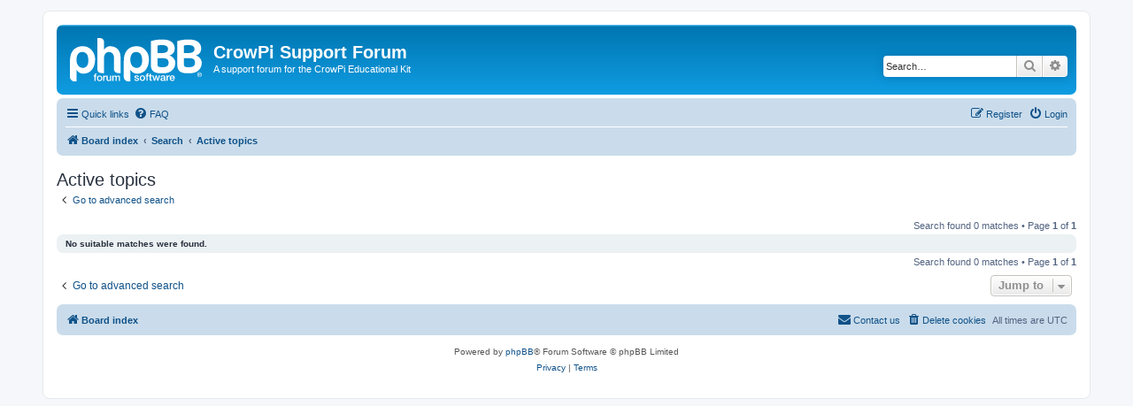

--- FILE ---
content_type: text/html; charset=UTF-8
request_url: https://crowpi.g7jjf.com/phpBB3/search.php?search_id=active_topics&sid=21e1e8a91527707b3733be6841053563
body_size: 3350
content:
<!DOCTYPE html>
<html dir="ltr" lang="en-gb">
<head>
<meta charset="utf-8" />
<meta http-equiv="X-UA-Compatible" content="IE=edge">
<meta name="viewport" content="width=device-width, initial-scale=1" />

<title>CrowPi Support Forum - Active topics</title>

	<link rel="alternate" type="application/atom+xml" title="Feed - CrowPi Support Forum" href="/phpBB3/app.php/feed?sid=11f7e6502da359569ef2ef1dda7bd61e">			<link rel="alternate" type="application/atom+xml" title="Feed - New Topics" href="/phpBB3/app.php/feed/topics?sid=11f7e6502da359569ef2ef1dda7bd61e">				

<!--
	phpBB style name: prosilver
	Based on style:   prosilver (this is the default phpBB3 style)
	Original author:  Tom Beddard ( http://www.subBlue.com/ )
	Modified by:
-->

<link href="./assets/css/font-awesome.min.css?assets_version=6" rel="stylesheet">
<link href="./styles/prosilver/theme/stylesheet.css?assets_version=6" rel="stylesheet">
<link href="./styles/prosilver/theme/en/stylesheet.css?assets_version=6" rel="stylesheet">




<!--[if lte IE 9]>
	<link href="./styles/prosilver/theme/tweaks.css?assets_version=6" rel="stylesheet">
<![endif]-->





</head>
<body id="phpbb" class="nojs notouch section-search ltr ">


<div id="wrap" class="wrap">
	<a id="top" class="top-anchor" accesskey="t"></a>
	<div id="page-header">
		<div class="headerbar" role="banner">
					<div class="inner">

			<div id="site-description" class="site-description">
		<a id="logo" class="logo" href="./index.php?sid=11f7e6502da359569ef2ef1dda7bd61e" title="Board index">
					<span class="site_logo"></span>
				</a>
				<h1>CrowPi Support Forum</h1>
				<p>A support forum for the CrowPi Educational Kit</p>
				<p class="skiplink"><a href="#start_here">Skip to content</a></p>
			</div>

									<div id="search-box" class="search-box search-header" role="search">
				<form action="./search.php?sid=11f7e6502da359569ef2ef1dda7bd61e" method="get" id="search">
				<fieldset>
					<input name="keywords" id="keywords" type="search" maxlength="128" title="Search for keywords" class="inputbox search tiny" size="20" value="" placeholder="Search…" />
					<button class="button button-search" type="submit" title="Search">
						<i class="icon fa-search fa-fw" aria-hidden="true"></i><span class="sr-only">Search</span>
					</button>
					<a href="./search.php?sid=11f7e6502da359569ef2ef1dda7bd61e" class="button button-search-end" title="Advanced search">
						<i class="icon fa-cog fa-fw" aria-hidden="true"></i><span class="sr-only">Advanced search</span>
					</a>
					<input type="hidden" name="sid" value="11f7e6502da359569ef2ef1dda7bd61e" />

				</fieldset>
				</form>
			</div>
						
			</div>
					</div>
				<div class="navbar" role="navigation">
	<div class="inner">

	<ul id="nav-main" class="nav-main linklist" role="menubar">

		<li id="quick-links" class="quick-links dropdown-container responsive-menu" data-skip-responsive="true">
			<a href="#" class="dropdown-trigger">
				<i class="icon fa-bars fa-fw" aria-hidden="true"></i><span>Quick links</span>
			</a>
			<div class="dropdown">
				<div class="pointer"><div class="pointer-inner"></div></div>
				<ul class="dropdown-contents" role="menu">
					
											<li class="separator"></li>
																									<li>
								<a href="./search.php?search_id=unanswered&amp;sid=11f7e6502da359569ef2ef1dda7bd61e" role="menuitem">
									<i class="icon fa-file-o fa-fw icon-gray" aria-hidden="true"></i><span>Unanswered topics</span>
								</a>
							</li>
							<li>
								<a href="./search.php?search_id=active_topics&amp;sid=11f7e6502da359569ef2ef1dda7bd61e" role="menuitem">
									<i class="icon fa-file-o fa-fw icon-blue" aria-hidden="true"></i><span>Active topics</span>
								</a>
							</li>
							<li class="separator"></li>
							<li>
								<a href="./search.php?sid=11f7e6502da359569ef2ef1dda7bd61e" role="menuitem">
									<i class="icon fa-search fa-fw" aria-hidden="true"></i><span>Search</span>
								</a>
							</li>
					
										<li class="separator"></li>

									</ul>
			</div>
		</li>

				<li data-skip-responsive="true">
			<a href="/phpBB3/app.php/help/faq?sid=11f7e6502da359569ef2ef1dda7bd61e" rel="help" title="Frequently Asked Questions" role="menuitem">
				<i class="icon fa-question-circle fa-fw" aria-hidden="true"></i><span>FAQ</span>
			</a>
		</li>
						
			<li class="rightside"  data-skip-responsive="true">
			<a href="./ucp.php?mode=login&amp;redirect=search.php%3Fsearch_id%3Dactive_topics&amp;sid=11f7e6502da359569ef2ef1dda7bd61e" title="Login" accesskey="x" role="menuitem">
				<i class="icon fa-power-off fa-fw" aria-hidden="true"></i><span>Login</span>
			</a>
		</li>
					<li class="rightside" data-skip-responsive="true">
				<a href="./ucp.php?mode=register&amp;sid=11f7e6502da359569ef2ef1dda7bd61e" role="menuitem">
					<i class="icon fa-pencil-square-o  fa-fw" aria-hidden="true"></i><span>Register</span>
				</a>
			</li>
						</ul>

	<ul id="nav-breadcrumbs" class="nav-breadcrumbs linklist navlinks" role="menubar">
				
		
		<li class="breadcrumbs" itemscope itemtype="https://schema.org/BreadcrumbList">

			
							<span class="crumb" itemtype="https://schema.org/ListItem" itemprop="itemListElement" itemscope><a itemprop="item" href="./index.php?sid=11f7e6502da359569ef2ef1dda7bd61e" accesskey="h" data-navbar-reference="index"><i class="icon fa-home fa-fw"></i><span itemprop="name">Board index</span></a><meta itemprop="position" content="1" /></span>

											
								<span class="crumb" itemtype="https://schema.org/ListItem" itemprop="itemListElement" itemscope><a itemprop="item" href="./search.php?sid=11f7e6502da359569ef2ef1dda7bd61e"><span itemprop="name">Search</span></a><meta itemprop="position" content="2" /></span>
															
								<span class="crumb" itemtype="https://schema.org/ListItem" itemprop="itemListElement" itemscope><a itemprop="item" href="./search.php?search_id=active_topics&amp;sid=11f7e6502da359569ef2ef1dda7bd61e"><span itemprop="name">Active topics</span></a><meta itemprop="position" content="3" /></span>
							
					</li>

		
					<li class="rightside responsive-search">
				<a href="./search.php?sid=11f7e6502da359569ef2ef1dda7bd61e" title="View the advanced search options" role="menuitem">
					<i class="icon fa-search fa-fw" aria-hidden="true"></i><span class="sr-only">Search</span>
				</a>
			</li>
			</ul>

	</div>
</div>
	</div>

	
	<a id="start_here" class="anchor"></a>
	<div id="page-body" class="page-body" role="main">
		
		

<h2 class="searchresults-title">Active topics</h2>

	<p class="advanced-search-link">
		<a class="arrow-left" href="./search.php?sid=11f7e6502da359569ef2ef1dda7bd61e" title="Advanced search">
			<i class="icon fa-angle-left fa-fw icon-black" aria-hidden="true"></i><span>Go to advanced search</span>
		</a>
	</p>


	<div class="action-bar bar-top">

	
		
		<div class="pagination">
						Search found 0 matches
							 &bull; Page <strong>1</strong> of <strong>1</strong>
					</div>
	</div>


			<div class="panel">
			<div class="inner">
			<strong>No suitable matches were found.</strong>
			</div>
		</div>
	

<div class="action-bar bottom">
	
	<div class="pagination">
		Search found 0 matches
					 &bull; Page <strong>1</strong> of <strong>1</strong>
			</div>
</div>

<div class="action-bar actions-jump">
		<p class="jumpbox-return">
		<a class="left-box arrow-left" href="./search.php?sid=11f7e6502da359569ef2ef1dda7bd61e" title="Advanced search" accesskey="r">
			<i class="icon fa-angle-left fa-fw icon-black" aria-hidden="true"></i><span>Go to advanced search</span>
		</a>
	</p>
	
		<div class="jumpbox dropdown-container dropdown-container-right dropdown-up dropdown-left dropdown-button-control" id="jumpbox">
			<span title="Jump to" class="button button-secondary dropdown-trigger dropdown-select">
				<span>Jump to</span>
				<span class="caret"><i class="icon fa-sort-down fa-fw" aria-hidden="true"></i></span>
			</span>
		<div class="dropdown">
			<div class="pointer"><div class="pointer-inner"></div></div>
			<ul class="dropdown-contents">
																				<li><a href="./viewforum.php?f=1&amp;sid=11f7e6502da359569ef2ef1dda7bd61e" class="jumpbox-cat-link"> <span> NEWS &amp; ACCOUNCEMENTS</span></a></li>
																<li><a href="./viewforum.php?f=2&amp;sid=11f7e6502da359569ef2ef1dda7bd61e" class="jumpbox-sub-link"><span class="spacer"></span> <span>&#8627; &nbsp; Accouncements</span></a></li>
																<li><a href="./viewforum.php?f=3&amp;sid=11f7e6502da359569ef2ef1dda7bd61e" class="jumpbox-sub-link"><span class="spacer"></span> <span>&#8627; &nbsp; Introduce Yourself</span></a></li>
																<li><a href="./viewforum.php?f=30&amp;sid=11f7e6502da359569ef2ef1dda7bd61e" class="jumpbox-cat-link"> <span> CROWPI DISCUSSIONS</span></a></li>
																<li><a href="./viewforum.php?f=48&amp;sid=11f7e6502da359569ef2ef1dda7bd61e" class="jumpbox-sub-link"><span class="spacer"></span> <span>&#8627; &nbsp; CrowPi Hints and Tips</span></a></li>
																<li><a href="./viewforum.php?f=31&amp;sid=11f7e6502da359569ef2ef1dda7bd61e" class="jumpbox-sub-link"><span class="spacer"></span> <span>&#8627; &nbsp; CrowPi Hardware Issues</span></a></li>
																<li><a href="./viewforum.php?f=32&amp;sid=11f7e6502da359569ef2ef1dda7bd61e" class="jumpbox-sub-link"><span class="spacer"></span> <span>&#8627; &nbsp; CrowPi Software Issues</span></a></li>
																<li><a href="./viewforum.php?f=37&amp;sid=11f7e6502da359569ef2ef1dda7bd61e" class="jumpbox-sub-link"><span class="spacer"></span> <span>&#8627; &nbsp; Projects</span></a></li>
																<li><a href="./viewforum.php?f=38&amp;sid=11f7e6502da359569ef2ef1dda7bd61e" class="jumpbox-sub-link"><span class="spacer"></span> <span>&#8627; &nbsp; Programming</span></a></li>
																<li><a href="./viewforum.php?f=39&amp;sid=11f7e6502da359569ef2ef1dda7bd61e" class="jumpbox-sub-link"><span class="spacer"></span> <span>&#8627; &nbsp; Development Tools</span></a></li>
																<li><a href="./viewforum.php?f=4&amp;sid=11f7e6502da359569ef2ef1dda7bd61e" class="jumpbox-cat-link"> <span> PYTHON LESSONS</span></a></li>
																<li><a href="./viewforum.php?f=7&amp;sid=11f7e6502da359569ef2ef1dda7bd61e" class="jumpbox-sub-link"><span class="spacer"></span> <span>&#8627; &nbsp; Lesson 1</span></a></li>
																<li><a href="./viewforum.php?f=8&amp;sid=11f7e6502da359569ef2ef1dda7bd61e" class="jumpbox-sub-link"><span class="spacer"></span> <span>&#8627; &nbsp; Lesson 2</span></a></li>
																<li><a href="./viewforum.php?f=9&amp;sid=11f7e6502da359569ef2ef1dda7bd61e" class="jumpbox-sub-link"><span class="spacer"></span> <span>&#8627; &nbsp; Lesson 3</span></a></li>
																<li><a href="./viewforum.php?f=10&amp;sid=11f7e6502da359569ef2ef1dda7bd61e" class="jumpbox-sub-link"><span class="spacer"></span> <span>&#8627; &nbsp; Lesson 4</span></a></li>
																<li><a href="./viewforum.php?f=11&amp;sid=11f7e6502da359569ef2ef1dda7bd61e" class="jumpbox-sub-link"><span class="spacer"></span> <span>&#8627; &nbsp; Lesson 5</span></a></li>
																<li><a href="./viewforum.php?f=12&amp;sid=11f7e6502da359569ef2ef1dda7bd61e" class="jumpbox-sub-link"><span class="spacer"></span> <span>&#8627; &nbsp; Lesson 6</span></a></li>
																<li><a href="./viewforum.php?f=13&amp;sid=11f7e6502da359569ef2ef1dda7bd61e" class="jumpbox-sub-link"><span class="spacer"></span> <span>&#8627; &nbsp; Lesson 7</span></a></li>
																<li><a href="./viewforum.php?f=14&amp;sid=11f7e6502da359569ef2ef1dda7bd61e" class="jumpbox-sub-link"><span class="spacer"></span> <span>&#8627; &nbsp; Lesson 8</span></a></li>
																<li><a href="./viewforum.php?f=17&amp;sid=11f7e6502da359569ef2ef1dda7bd61e" class="jumpbox-sub-link"><span class="spacer"></span> <span>&#8627; &nbsp; Lesson 9</span></a></li>
																<li><a href="./viewforum.php?f=18&amp;sid=11f7e6502da359569ef2ef1dda7bd61e" class="jumpbox-sub-link"><span class="spacer"></span> <span>&#8627; &nbsp; Lesson 10</span></a></li>
																<li><a href="./viewforum.php?f=19&amp;sid=11f7e6502da359569ef2ef1dda7bd61e" class="jumpbox-sub-link"><span class="spacer"></span> <span>&#8627; &nbsp; Lesson 11</span></a></li>
																<li><a href="./viewforum.php?f=20&amp;sid=11f7e6502da359569ef2ef1dda7bd61e" class="jumpbox-sub-link"><span class="spacer"></span> <span>&#8627; &nbsp; Lesson 12</span></a></li>
																<li><a href="./viewforum.php?f=21&amp;sid=11f7e6502da359569ef2ef1dda7bd61e" class="jumpbox-sub-link"><span class="spacer"></span> <span>&#8627; &nbsp; Lesson 13</span></a></li>
																<li><a href="./viewforum.php?f=22&amp;sid=11f7e6502da359569ef2ef1dda7bd61e" class="jumpbox-sub-link"><span class="spacer"></span> <span>&#8627; &nbsp; Lesson 14</span></a></li>
																<li><a href="./viewforum.php?f=23&amp;sid=11f7e6502da359569ef2ef1dda7bd61e" class="jumpbox-sub-link"><span class="spacer"></span> <span>&#8627; &nbsp; Lesson 15</span></a></li>
																<li><a href="./viewforum.php?f=24&amp;sid=11f7e6502da359569ef2ef1dda7bd61e" class="jumpbox-sub-link"><span class="spacer"></span> <span>&#8627; &nbsp; Lesson 16</span></a></li>
																<li><a href="./viewforum.php?f=25&amp;sid=11f7e6502da359569ef2ef1dda7bd61e" class="jumpbox-sub-link"><span class="spacer"></span> <span>&#8627; &nbsp; Lesson 17</span></a></li>
																<li><a href="./viewforum.php?f=26&amp;sid=11f7e6502da359569ef2ef1dda7bd61e" class="jumpbox-sub-link"><span class="spacer"></span> <span>&#8627; &nbsp; Lesson 18</span></a></li>
																<li><a href="./viewforum.php?f=27&amp;sid=11f7e6502da359569ef2ef1dda7bd61e" class="jumpbox-sub-link"><span class="spacer"></span> <span>&#8627; &nbsp; Lesson 19</span></a></li>
																<li><a href="./viewforum.php?f=28&amp;sid=11f7e6502da359569ef2ef1dda7bd61e" class="jumpbox-sub-link"><span class="spacer"></span> <span>&#8627; &nbsp; Lesson 20</span></a></li>
																<li><a href="./viewforum.php?f=29&amp;sid=11f7e6502da359569ef2ef1dda7bd61e" class="jumpbox-sub-link"><span class="spacer"></span> <span>&#8627; &nbsp; Lesson 21</span></a></li>
																<li><a href="./viewforum.php?f=5&amp;sid=11f7e6502da359569ef2ef1dda7bd61e" class="jumpbox-cat-link"> <span> SCRATCH LESSONS</span></a></li>
																<li><a href="./viewforum.php?f=15&amp;sid=11f7e6502da359569ef2ef1dda7bd61e" class="jumpbox-sub-link"><span class="spacer"></span> <span>&#8627; &nbsp; Lesson 1</span></a></li>
																<li><a href="./viewforum.php?f=40&amp;sid=11f7e6502da359569ef2ef1dda7bd61e" class="jumpbox-sub-link"><span class="spacer"></span> <span>&#8627; &nbsp; Lesson 2</span></a></li>
																<li><a href="./viewforum.php?f=41&amp;sid=11f7e6502da359569ef2ef1dda7bd61e" class="jumpbox-sub-link"><span class="spacer"></span> <span>&#8627; &nbsp; Lesson 3</span></a></li>
																<li><a href="./viewforum.php?f=42&amp;sid=11f7e6502da359569ef2ef1dda7bd61e" class="jumpbox-sub-link"><span class="spacer"></span> <span>&#8627; &nbsp; Lesson 4</span></a></li>
																<li><a href="./viewforum.php?f=43&amp;sid=11f7e6502da359569ef2ef1dda7bd61e" class="jumpbox-sub-link"><span class="spacer"></span> <span>&#8627; &nbsp; Lesson 5</span></a></li>
																<li><a href="./viewforum.php?f=44&amp;sid=11f7e6502da359569ef2ef1dda7bd61e" class="jumpbox-sub-link"><span class="spacer"></span> <span>&#8627; &nbsp; Lesson 6</span></a></li>
																<li><a href="./viewforum.php?f=45&amp;sid=11f7e6502da359569ef2ef1dda7bd61e" class="jumpbox-sub-link"><span class="spacer"></span> <span>&#8627; &nbsp; Lesson 7</span></a></li>
																<li><a href="./viewforum.php?f=46&amp;sid=11f7e6502da359569ef2ef1dda7bd61e" class="jumpbox-sub-link"><span class="spacer"></span> <span>&#8627; &nbsp; Lesson 8</span></a></li>
																<li><a href="./viewforum.php?f=47&amp;sid=11f7e6502da359569ef2ef1dda7bd61e" class="jumpbox-sub-link"><span class="spacer"></span> <span>&#8627; &nbsp; Lesson 9</span></a></li>
																<li><a href="./viewforum.php?f=6&amp;sid=11f7e6502da359569ef2ef1dda7bd61e" class="jumpbox-cat-link"> <span> MINECRAFT LESSONS</span></a></li>
																<li><a href="./viewforum.php?f=16&amp;sid=11f7e6502da359569ef2ef1dda7bd61e" class="jumpbox-sub-link"><span class="spacer"></span> <span>&#8627; &nbsp; Lesson 1</span></a></li>
																<li><a href="./viewforum.php?f=33&amp;sid=11f7e6502da359569ef2ef1dda7bd61e" class="jumpbox-cat-link"> <span> MISCELLANEOUS</span></a></li>
																<li><a href="./viewforum.php?f=34&amp;sid=11f7e6502da359569ef2ef1dda7bd61e" class="jumpbox-sub-link"><span class="spacer"></span> <span>&#8627; &nbsp; General</span></a></li>
																<li><a href="./viewforum.php?f=35&amp;sid=11f7e6502da359569ef2ef1dda7bd61e" class="jumpbox-sub-link"><span class="spacer"></span> <span>&#8627; &nbsp; Off Topic</span></a></li>
											</ul>
		</div>
	</div>

	</div>

			</div>


<div id="page-footer" class="page-footer" role="contentinfo">
	<div class="navbar" role="navigation">
	<div class="inner">

	<ul id="nav-footer" class="nav-footer linklist" role="menubar">
		<li class="breadcrumbs">
									<span class="crumb"><a href="./index.php?sid=11f7e6502da359569ef2ef1dda7bd61e" data-navbar-reference="index"><i class="icon fa-home fa-fw" aria-hidden="true"></i><span>Board index</span></a></span>					</li>
		
				<li class="rightside">All times are <span title="UTC">UTC</span></li>
							<li class="rightside">
				<a href="./ucp.php?mode=delete_cookies&amp;sid=11f7e6502da359569ef2ef1dda7bd61e" data-ajax="true" data-refresh="true" role="menuitem">
					<i class="icon fa-trash fa-fw" aria-hidden="true"></i><span>Delete cookies</span>
				</a>
			</li>
																<li class="rightside" data-last-responsive="true">
				<a href="./memberlist.php?mode=contactadmin&amp;sid=11f7e6502da359569ef2ef1dda7bd61e" role="menuitem">
					<i class="icon fa-envelope fa-fw" aria-hidden="true"></i><span>Contact us</span>
				</a>
			</li>
			</ul>

	</div>
</div>

	<div class="copyright">
				<p class="footer-row">
			<span class="footer-copyright">Powered by <a href="https://www.phpbb.com/">phpBB</a>&reg; Forum Software &copy; phpBB Limited</span>
		</p>
						<p class="footer-row" role="menu">
			<a class="footer-link" href="./ucp.php?mode=privacy&amp;sid=11f7e6502da359569ef2ef1dda7bd61e" title="Privacy" role="menuitem">
				<span class="footer-link-text">Privacy</span>
			</a>
			|
			<a class="footer-link" href="./ucp.php?mode=terms&amp;sid=11f7e6502da359569ef2ef1dda7bd61e" title="Terms" role="menuitem">
				<span class="footer-link-text">Terms</span>
			</a>
		</p>
					</div>

	<div id="darkenwrapper" class="darkenwrapper" data-ajax-error-title="AJAX error" data-ajax-error-text="Something went wrong when processing your request." data-ajax-error-text-abort="User aborted request." data-ajax-error-text-timeout="Your request timed out; please try again." data-ajax-error-text-parsererror="Something went wrong with the request and the server returned an invalid reply.">
		<div id="darken" class="darken">&nbsp;</div>
	</div>

	<div id="phpbb_alert" class="phpbb_alert" data-l-err="Error" data-l-timeout-processing-req="Request timed out.">
		<a href="#" class="alert_close">
			<i class="icon fa-times-circle fa-fw" aria-hidden="true"></i>
		</a>
		<h3 class="alert_title">&nbsp;</h3><p class="alert_text"></p>
	</div>
	<div id="phpbb_confirm" class="phpbb_alert">
		<a href="#" class="alert_close">
			<i class="icon fa-times-circle fa-fw" aria-hidden="true"></i>
		</a>
		<div class="alert_text"></div>
	</div>
</div>

</div>

<div>
	<a id="bottom" class="anchor" accesskey="z"></a>
	</div>

<script src="./assets/javascript/jquery-3.6.0.min.js?assets_version=6"></script>
<script src="./assets/javascript/core.js?assets_version=6"></script>



<script src="./styles/prosilver/template/forum_fn.js?assets_version=6"></script>
<script src="./styles/prosilver/template/ajax.js?assets_version=6"></script>



</body>
</html>
